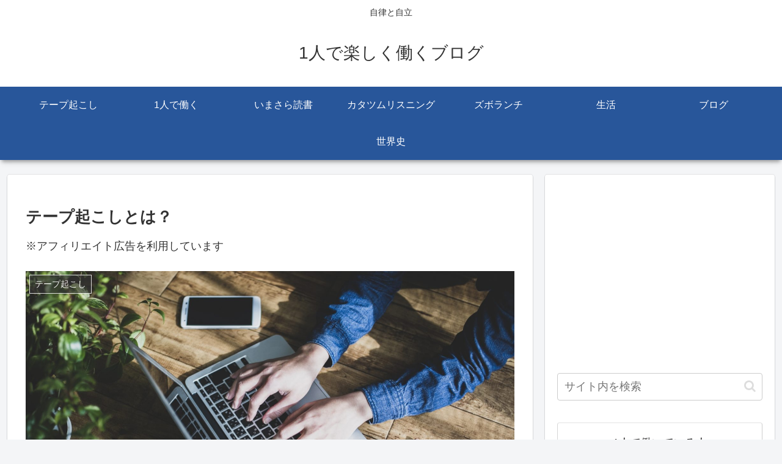

--- FILE ---
content_type: text/html; charset=utf-8
request_url: https://www.google.com/recaptcha/api2/aframe
body_size: 267
content:
<!DOCTYPE HTML><html><head><meta http-equiv="content-type" content="text/html; charset=UTF-8"></head><body><script nonce="Mp9-JdQ7CHafHjU9l6svZg">/** Anti-fraud and anti-abuse applications only. See google.com/recaptcha */ try{var clients={'sodar':'https://pagead2.googlesyndication.com/pagead/sodar?'};window.addEventListener("message",function(a){try{if(a.source===window.parent){var b=JSON.parse(a.data);var c=clients[b['id']];if(c){var d=document.createElement('img');d.src=c+b['params']+'&rc='+(localStorage.getItem("rc::a")?sessionStorage.getItem("rc::b"):"");window.document.body.appendChild(d);sessionStorage.setItem("rc::e",parseInt(sessionStorage.getItem("rc::e")||0)+1);localStorage.setItem("rc::h",'1768700299663');}}}catch(b){}});window.parent.postMessage("_grecaptcha_ready", "*");}catch(b){}</script></body></html>

--- FILE ---
content_type: text/css
request_url: https://may-workauto.com/wp-content/themes/cocoon-child-master/style.css?ver=6.8.3&fver=20200920121016
body_size: 1665
content:
@charset "UTF-8";

/*!
Theme Name: Cocoon Child
Description: Cocoon専用の子テーマ
Theme URI: https://wp-cocoon.com/
Author: わいひら
Author URI: https://nelog.jp/
Template:   cocoon-master
Version:    1.1.2
*/

/************************************
** 子テーマ用のスタイルを書く
************************************/
/*必要ならばここにコードを書く*/

/************************************
** レスポンシブデザイン用のメディアクエリ
************************************/
/*1023px以下*/
@media screen and (max-width: 1023px){
  /*必要ならばここにコードを書く*/
}

/*834px以下*/
@media screen and (max-width: 834px){
  /*必要ならばここにコードを書く*/
}

/*480px以下*/
@media screen and (max-width: 480px){
  /*必要ならばここにコードを書く*/
}
/******************************************************************
楽天・アマゾンホバー設定
******************************************************************/
.shoplinkamazon a:hover, .shoplinkrakuten a:hover {
    opacity: 0.5; /* マウスホバー時の背景色 */
    transform:translate3d(0px, 3px, 1px);
    box-shadow:none;
    transition-duration:0.4s;
    transition-property:all;
    transition-timing-function:ease;
}

.shoplinkkindle a:hover, .shoplinkrakukobo a:hover {
    opacity: 0.5; /* マウスホバー時の背景色 */
    transform:translate3d(0px, 3px, 1px);
    box-shadow:none;
    transition-duration:0.4s;
    transition-property:all;
    transition-timing-function:ease;
}

/* カエレバリンク　ホバー設定 */
.kaerebalink-image img:hover{
    opacity: 0.5;
}

.kaerebalink-name a:hover{
    opacity: 0.5;
}

/* ヨメレバリンク　ホバー設定 */
.booklink-image img:hover{
    opacity: 0.5;
}

.booklink-name a:hover{
    opacity: 0.5;
}

/* 余白等微調整 */
@media screen and (min-width: 768px){
.booklink-link2 a, .kaerebalink-link1 a, .tomarebalink-link1 a, .product-item-buttons a {
    margin: 0 2px 0 2px;
}
}

@media screen and (max-width: 480px){
.booklink-link2>*, .kaerebalink-link1>*, .tomarebalink-link1>*, .product-item-buttons>* {
    width: 49%;
    margin: -10px .5% !important;
}
}
/************************************
** 目次
************************************/
.toc-title{/*目次タイトルを太く*/
font-weight:bold;
color:#7b7b7b;
}
.toc-list > li a {/*小見出し（H2）*/
font-weight: bold;
color: #7b7b7b;
display:block;
margin-top:10px;
margin-left: 10px;
}
.toc-list > li a::before {/*小見出し（H2）の先頭につけるアイコン*/
font-family: FontAwesome;
content : “\f144“;
margin-right: 7px;
}
.toc-list > li li a {/*小見出し（H3）*/
font-weight: normal;
font-size: 95%;
color: #7b7b7b;
margin-top:0;
margin-left: 3em;
}
.toc-list > li li a::before {/*小見出し（H3）の先頭につける「・」*/
content: ”;
width: 8px;
height: 8px;
left: -2px;
display: inline-block;
border-radius: 50%;
background: #90C31F;/*ここで緑点の色を変更できます*/
position: relative;
margin-bottom: 2px;
}
@media (max-width:880px){/*モバイル表示*/
.toc-list > li a {
margin-left: -10px;
}
.toc-list > li li a {
margin-left: -2em;
}
.toc-list > li li a::before {
left: 3px;
margin-bottom:1px;
}
}
.toc{/*枠に影を付けます*/
box-shadow: 0px 2px 5px 0 rgba(0,0,0,.15);
}
/*--------------------------------- 
数字リスト 
--------------------------------*/
 .list-5{
    counter-reset:number; 
    list-style-type: none; 
    padding:0;
    margin:0;
 }
 .list-5 li { 
    position: relative;
    margin:1em auto 1em 10px !important;
    padding-left: 2em;
     padding-top:0.3em
 }
 .list-5 li:before {
    counter-increment: number;
    content: counter(number);
    background-color: #0e7ac4;/* 文字背景色 */
    color: #fff;/*文字色*/
    position: absolute;
    font-weight:bold;
    font-size: 15px;
    border-radius: 50%;
    left: 0;
    top:0.5em;
    width: 30px;
    height: 30px;
    line-height: 30px;
    text-align: center;
 } 
.list-box-3{
    background: #F0FAFF;/* 背景色 */
    border-radius: 0px;
    max-width: 600px;
    padding: 2em 0.5em;
    margin:5 auto;
    margin-left:0.8em;
    border:2px dotted;
    border-color:#0e7ac4;/* 線の色 */
} 
@media screen and (max-width: 768px){
 .article ul, .article ol {
     padding-left: 0px; /* スマホ閲覧時の余白リセット(cocoon) */
}
}

--- FILE ---
content_type: application/javascript; charset=utf-8;
request_url: https://dalc.valuecommerce.com/app3?p=886729145&_s=https%3A%2F%2Fmay-workauto.com%2Ftapeokoshi-about%2F&vf=iVBORw0KGgoAAAANSUhEUgAAAAMAAAADCAYAAABWKLW%2FAAAAMElEQVQYV2NkFGP4nxFmyaA45SwDY0GY0P%2BselYGg63vGBh3c3X99z53jaFBYwEDAPP0DbAUL0iMAAAAAElFTkSuQmCC
body_size: 999
content:
vc_linkswitch_callback({"t":"696c398b","r":"aWw5iwABF1US2tUXCooD7AqKCJTCkQ","ub":"aWw5igAGcFYS2tUXCooFuwqKBthghg%3D%3D","vcid":"KVdvN0O0mh3llX2kbcgqVFe_DsLxkJgOL5G3zP_CBhn_9BNp93VbrZUDtshqCNPW","vcpub":"0.071509","lohaco.jp":{"a":"2686782","m":"2994932","g":"651673678a"},"shopping.yahoo.co.jp":{"a":"2821580","m":"2201292","g":"adbba3718a"},"p":886729145,"paypaymall.yahoo.co.jp":{"a":"2821580","m":"2201292","g":"adbba3718a"},"www.amazon.co.jp":{"a":"2614000","m":"2366370","g":"88fa8956aa","sp":"tag%3Dvc-22%26linkCode%3Dure"},"s":3547808,"approach.yahoo.co.jp":{"a":"2821580","m":"2201292","g":"adbba3718a"},"paypaystep.yahoo.co.jp":{"a":"2821580","m":"2201292","g":"adbba3718a"},"beauty.hotpepper.jp":{"a":"2760766","m":"2371481","g":"b2436ad88a"},"irisplaza.co.jp":{"a":"2429038","m":"2629468","g":"703346528a"},"mini-shopping.yahoo.co.jp":{"a":"2821580","m":"2201292","g":"adbba3718a"},"shopping.geocities.jp":{"a":"2821580","m":"2201292","g":"adbba3718a"},"jalan.net":{"a":"2513343","m":"2130725","g":"625ecc9d8a"},"l":4,"lohaco.yahoo.co.jp":{"a":"2686782","m":"2994932","g":"651673678a"}})